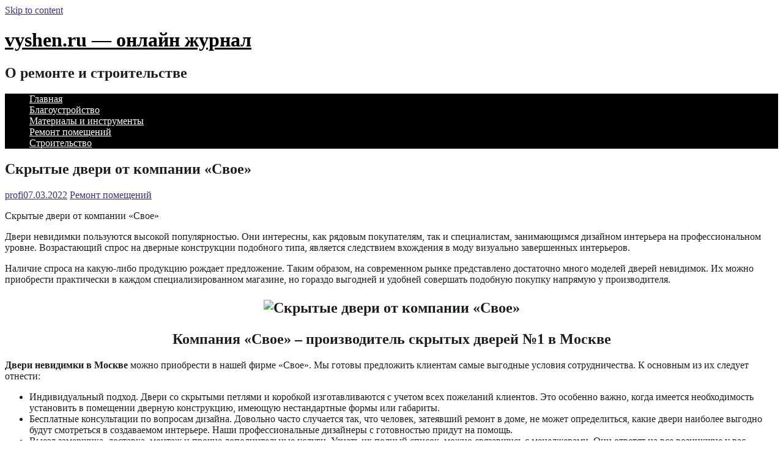

--- FILE ---
content_type: text/html; charset=UTF-8
request_url: https://vyshen.ru/skrytye-dveri-ot-kompanii-svoe/
body_size: 11416
content:

<!DOCTYPE html>
<html dir="ltr" lang="ru-RU" prefix="og: https://ogp.me/ns#">
<head>
  <!-- Google tag (gtag.js) -->
<script async src="https://www.googletagmanager.com/gtag/js?id=G-HGMELJ4NJ1"></script>
<script>
  window.dataLayer = window.dataLayer || [];
  function gtag(){dataLayer.push(arguments);}
  gtag('js', new Date());

  gtag('config', 'G-HGMELJ4NJ1');
</script>
  <!-- Google tag (gtag.js) -->
<script async src="https://www.googletagmanager.com/gtag/js?id=G-2L4PRZP7ZS"></script>
<script>
  window.dataLayer = window.dataLayer || [];
  function gtag(){dataLayer.push(arguments);}
  gtag('js', new Date());

  gtag('config', 'G-2L4PRZP7ZS');
</script>
<!-- Google tag (gtag.js) -->
<script async src="https://www.googletagmanager.com/gtag/js?id=G-0SZYX2WNCG"></script>
<script>
  window.dataLayer = window.dataLayer || [];
  function gtag(){dataLayer.push(arguments);}
  gtag('js', new Date());

  gtag('config', 'G-0SZYX2WNCG');
</script>
<!-- Google tag (gtag.js) -->
<script async src="https://www.googletagmanager.com/gtag/js?id=G-4EV5FJ7S5P"></script>
<script>
  window.dataLayer = window.dataLayer || [];
  function gtag(){dataLayer.push(arguments);}
  gtag('js', new Date());

  gtag('config', 'G-4EV5FJ7S5P');
</script>
<!-- Google tag (gtag.js) -->
<script async src="https://www.googletagmanager.com/gtag/js?id=G-56VQMDG9RV"></script>
<script>
  window.dataLayer = window.dataLayer || [];
  function gtag(){dataLayer.push(arguments);}
  gtag('js', new Date());

  gtag('config', 'G-56VQMDG9RV');
</script>
<!-- Google tag (gtag.js) -->
<script async src="https://www.googletagmanager.com/gtag/js?id=G-2C5DELX13Z"></script>
<script>
  window.dataLayer = window.dataLayer || [];
  function gtag(){dataLayer.push(arguments);}
  gtag('js', new Date());

  gtag('config', 'G-2C5DELX13Z');
</script>
<!-- Google tag (gtag.js) -->
<script async src="https://www.googletagmanager.com/gtag/js?id=G-DVT89EZ7LZ"></script>
<script>
  window.dataLayer = window.dataLayer || [];
  function gtag(){dataLayer.push(arguments);}
  gtag('js', new Date());

  gtag('config', 'G-DVT89EZ7LZ');
</script>
<!-- Google tag (gtag.js) -->
<script async src="https://www.googletagmanager.com/gtag/js?id=G-CFLZP9E3T7"></script>
<script>
  window.dataLayer = window.dataLayer || [];
  function gtag(){dataLayer.push(arguments);}
  gtag('js', new Date());

  gtag('config', 'G-CFLZP9E3T7');
</script>
<!-- Google tag (gtag.js) -->
<script async src="https://www.googletagmanager.com/gtag/js?id=G-8PK76697KF"></script>
<script>
  window.dataLayer = window.dataLayer || [];
  function gtag(){dataLayer.push(arguments);}
  gtag('js', new Date());

  gtag('config', 'G-8PK76697KF');
</script>
<!-- Google tag (gtag.js) -->
<script async src="https://www.googletagmanager.com/gtag/js?id=G-WC0LTQ1C6P"></script>
<script>
  window.dataLayer = window.dataLayer || [];
  function gtag(){dataLayer.push(arguments);}
  gtag('js', new Date());

  gtag('config', 'G-WC0LTQ1C6P');
</script>
<!-- Google tag (gtag.js) -->
<script async src="https://www.googletagmanager.com/gtag/js?id=G-YW58G8Q0JP"></script>
<script>
  window.dataLayer = window.dataLayer || [];
  function gtag(){dataLayer.push(arguments);}
  gtag('js', new Date());

  gtag('config', 'G-YW58G8Q0JP');
</script>
<!-- Google tag (gtag.js) -->
<script async src="https://www.googletagmanager.com/gtag/js?id=G-CPYR22PYHT"></script>
<script>
  window.dataLayer = window.dataLayer || [];
  function gtag(){dataLayer.push(arguments);}
  gtag('js', new Date());

  gtag('config', 'G-CPYR22PYHT');
</script>
<!-- Google tag (gtag.js) -->
<script async src="https://www.googletagmanager.com/gtag/js?id=G-M8XPP3DDXN"></script>
<script>
  window.dataLayer = window.dataLayer || [];
  function gtag(){dataLayer.push(arguments);}
  gtag('js', new Date());

  gtag('config', 'G-M8XPP3DDXN');
</script>
<!-- Google tag (gtag.js) -->
<script async src="https://www.googletagmanager.com/gtag/js?id=G-JWXQBEX8VY"></script>
<script>
  window.dataLayer = window.dataLayer || [];
  function gtag(){dataLayer.push(arguments);}
  gtag('js', new Date());

  gtag('config', 'G-JWXQBEX8VY');
</script>
<!-- Google tag (gtag.js) -->
<script async src="https://www.googletagmanager.com/gtag/js?id=G-9YSR5ETDN8"></script>
<script>
  window.dataLayer = window.dataLayer || [];
  function gtag(){dataLayer.push(arguments);}
  gtag('js', new Date());

  gtag('config', 'G-9YSR5ETDN8');
</script>
<!-- Google tag (gtag.js) -->
<script async src="https://www.googletagmanager.com/gtag/js?id=G-FWR3KS5SVD"></script>
<script>
  window.dataLayer = window.dataLayer || [];
  function gtag(){dataLayer.push(arguments);}
  gtag('js', new Date());

  gtag('config', 'G-FWR3KS5SVD');
</script>
<!-- Google tag (gtag.js) -->
<script async src="https://www.googletagmanager.com/gtag/js?id=G-4EZHMJMVRK"></script>
<script>
  window.dataLayer = window.dataLayer || [];
  function gtag(){dataLayer.push(arguments);}
  gtag('js', new Date());

  gtag('config', 'G-4EZHMJMVRK');
</script>
<!-- Google tag (gtag.js) -->
<script async src="https://www.googletagmanager.com/gtag/js?id=G-93Z54DVFRY"></script>
<script>
  window.dataLayer = window.dataLayer || [];
  function gtag(){dataLayer.push(arguments);}
  gtag('js', new Date());

  gtag('config', 'G-93Z54DVFRY');
</script>
<!-- Google tag (gtag.js) -->
<script async src="https://www.googletagmanager.com/gtag/js?id=G-XKW9SR612M"></script>
<script>
  window.dataLayer = window.dataLayer || [];
  function gtag(){dataLayer.push(arguments);}
  gtag('js', new Date());

  gtag('config', 'G-XKW9SR612M');
</script>
<!-- Google tag (gtag.js) -->
<script async src="https://www.googletagmanager.com/gtag/js?id=G-P7JDDBCF0C"></script>
<script>
  window.dataLayer = window.dataLayer || [];
  function gtag(){dataLayer.push(arguments);}
  gtag('js', new Date());

  gtag('config', 'G-P7JDDBCF0C');
</script>
<!-- Google tag (gtag.js) -->
<script async src="https://www.googletagmanager.com/gtag/js?id=G-W53VWR4M5D"></script>
<script>
  window.dataLayer = window.dataLayer || [];
  function gtag(){dataLayer.push(arguments);}
  gtag('js', new Date());

  gtag('config', 'G-W53VWR4M5D');
</script>
<!-- Google tag (gtag.js) -->
<script async src="https://www.googletagmanager.com/gtag/js?id=G-2DZMS87F0T"></script>
<script>
  window.dataLayer = window.dataLayer || [];
  function gtag(){dataLayer.push(arguments);}
  gtag('js', new Date());

  gtag('config', 'G-2DZMS87F0T');
</script>
<!-- Google tag (gtag.js) -->
<script async src="https://www.googletagmanager.com/gtag/js?id=G-5E03ST4HG4"></script>
<script>
  window.dataLayer = window.dataLayer || [];
  function gtag(){dataLayer.push(arguments);}
  gtag('js', new Date());

  gtag('config', 'G-5E03ST4HG4');
</script>
<!-- Google tag (gtag.js) -->
<script async src="https://www.googletagmanager.com/gtag/js?id=G-KCQ03CPS3G"></script>
<script>
  window.dataLayer = window.dataLayer || [];
  function gtag(){dataLayer.push(arguments);}
  gtag('js', new Date());

  gtag('config', 'G-KCQ03CPS3G');
</script>
<!-- Google tag (gtag.js) -->
<script async src="https://www.googletagmanager.com/gtag/js?id=G-SMTJFR5P71"></script>
<script>
  window.dataLayer = window.dataLayer || [];
  function gtag(){dataLayer.push(arguments);}
  gtag('js', new Date());

  gtag('config', 'G-SMTJFR5P71');
</script>
<!-- Google tag (gtag.js) -->
<script async src="https://www.googletagmanager.com/gtag/js?id=G-E8BSRMXMKS"></script>
<script>
  window.dataLayer = window.dataLayer || [];
  function gtag(){dataLayer.push(arguments);}
  gtag('js', new Date());

  gtag('config', 'G-E8BSRMXMKS');
</script>
<!-- Google tag (gtag.js) -->
<script async src="https://www.googletagmanager.com/gtag/js?id=G-ZS0W7NW8W2"></script>
<script>
  window.dataLayer = window.dataLayer || [];
  function gtag(){dataLayer.push(arguments);}
  gtag('js', new Date());

  gtag('config', 'G-ZS0W7NW8W2');
</script>
<!-- Google tag (gtag.js) -->
<script async src="https://www.googletagmanager.com/gtag/js?id=G-8P4SPRKE0G"></script>
<script>
  window.dataLayer = window.dataLayer || [];
  function gtag(){dataLayer.push(arguments);}
  gtag('js', new Date());

  gtag('config', 'G-8P4SPRKE0G');
</script>
<!-- Google tag (gtag.js) -->
<script async src="https://www.googletagmanager.com/gtag/js?id=G-7LWNJSNMKR"></script>
<script>
  window.dataLayer = window.dataLayer || [];
  function gtag(){dataLayer.push(arguments);}
  gtag('js', new Date());

  gtag('config', 'G-7LWNJSNMKR');
</script>
<!-- Google tag (gtag.js) -->
<script async src="https://www.googletagmanager.com/gtag/js?id=G-F8T2TY68FC"></script>
<script>
  window.dataLayer = window.dataLayer || [];
  function gtag(){dataLayer.push(arguments);}
  gtag('js', new Date());

  gtag('config', 'G-F8T2TY68FC');
</script>
<!-- Google tag (gtag.js) -->
<script async src="https://www.googletagmanager.com/gtag/js?id=G-XV71WKQRV8"></script>
<script>
  window.dataLayer = window.dataLayer || [];
  function gtag(){dataLayer.push(arguments);}
  gtag('js', new Date());

  gtag('config', 'G-XV71WKQRV8');
</script>
<!-- Google tag (gtag.js) -->
<script async src="https://www.googletagmanager.com/gtag/js?id=G-16BDH2Q08X"></script>
<script>
  window.dataLayer = window.dataLayer || [];
  function gtag(){dataLayer.push(arguments);}
  gtag('js', new Date());

  gtag('config', 'G-16BDH2Q08X');
</script>
<!-- Google tag (gtag.js) -->
<script async src="https://www.googletagmanager.com/gtag/js?id=G-6V60NHJ55W"></script>
<script>
  window.dataLayer = window.dataLayer || [];
  function gtag(){dataLayer.push(arguments);}
  gtag('js', new Date());

  gtag('config', 'G-6V60NHJ55W');
</script>
<!-- Google tag (gtag.js) -->
<script async src="https://www.googletagmanager.com/gtag/js?id=G-BCS3ZMSQ9Z"></script>
<script>
  window.dataLayer = window.dataLayer || [];
  function gtag(){dataLayer.push(arguments);}
  gtag('js', new Date());

  gtag('config', 'G-BCS3ZMSQ9Z');
</script>
<!-- Google tag (gtag.js) -->
<script async src="https://www.googletagmanager.com/gtag/js?id=G-TYPCB24XSK"></script>
<script>
  window.dataLayer = window.dataLayer || [];
  function gtag(){dataLayer.push(arguments);}
  gtag('js', new Date());

  gtag('config', 'G-TYPCB24XSK');
</script>
<!-- Google tag (gtag.js) -->
<script async src="https://www.googletagmanager.com/gtag/js?id=G-XBXVYFZBYL"></script>
<script>
  window.dataLayer = window.dataLayer || [];
  function gtag(){dataLayer.push(arguments);}
  gtag('js', new Date());

  gtag('config', 'G-XBXVYFZBYL');
</script>
<!-- Google tag (gtag.js) -->
<script async src="https://www.googletagmanager.com/gtag/js?id=G-RGPJM054M8"></script>
<script>
  window.dataLayer = window.dataLayer || [];
  function gtag(){dataLayer.push(arguments);}
  gtag('js', new Date());

  gtag('config', 'G-RGPJM054M8');
</script>
<!-- Google tag (gtag.js) -->
<script async src="https://www.googletagmanager.com/gtag/js?id=G-CYGLBNNTJJ"></script>
<script>
  window.dataLayer = window.dataLayer || [];
  function gtag(){dataLayer.push(arguments);}
  gtag('js', new Date());

  gtag('config', 'G-CYGLBNNTJJ');
</script>
<!-- Google tag (gtag.js) -->
<script async src="https://www.googletagmanager.com/gtag/js?id=G-5TZSLYZWWB"></script>
<script>
  window.dataLayer = window.dataLayer || [];
  function gtag(){dataLayer.push(arguments);}
  gtag('js', new Date());

  gtag('config', 'G-5TZSLYZWWB');
</script>
<!-- Google tag (gtag.js) -->
<script async src="https://www.googletagmanager.com/gtag/js?id=G-23TCD2TPXF"></script>
<script>
  window.dataLayer = window.dataLayer || [];
  function gtag(){dataLayer.push(arguments);}
  gtag('js', new Date());

  gtag('config', 'G-23TCD2TPXF');
</script>
<!-- Google tag (gtag.js) -->
<script async src="https://www.googletagmanager.com/gtag/js?id=G-2Q11VDPR9F"></script>
<script>
  window.dataLayer = window.dataLayer || [];
  function gtag(){dataLayer.push(arguments);}
  gtag('js', new Date());

  gtag('config', 'G-2Q11VDPR9F');
</script>
<!-- Google tag (gtag.js) -->
<script async src="https://www.googletagmanager.com/gtag/js?id=G-4JTZG8YYHG"></script>
<script>
  window.dataLayer = window.dataLayer || [];
  function gtag(){dataLayer.push(arguments);}
  gtag('js', new Date());

  gtag('config', 'G-4JTZG8YYHG');
</script>
<!-- Google tag (gtag.js) -->
<script async src="https://www.googletagmanager.com/gtag/js?id=G-TRGT4NNBKV"></script>
<script>
  window.dataLayer = window.dataLayer || [];
  function gtag(){dataLayer.push(arguments);}
  gtag('js', new Date());

  gtag('config', 'G-TRGT4NNBKV');
</script>
<!-- Google tag (gtag.js) -->
<script async src="https://www.googletagmanager.com/gtag/js?id=G-F3N3CLG2P9"></script>
<script>
  window.dataLayer = window.dataLayer || [];
  function gtag(){dataLayer.push(arguments);}
  gtag('js', new Date());

  gtag('config', 'G-F3N3CLG2P9');
</script>
<!-- Google tag (gtag.js) -->
<script async src="https://www.googletagmanager.com/gtag/js?id=G-0TEDQ3NW98"></script>
<script>
  window.dataLayer = window.dataLayer || [];
  function gtag(){dataLayer.push(arguments);}
  gtag('js', new Date());

  gtag('config', 'G-0TEDQ3NW98');
</script>
<!-- Google tag (gtag.js) -->
<script async src="https://www.googletagmanager.com/gtag/js?id=G-7GVHFELS0S"></script>
<script>
  window.dataLayer = window.dataLayer || [];
  function gtag(){dataLayer.push(arguments);}
  gtag('js', new Date());

  gtag('config', 'G-7GVHFELS0S');
</script>
<!-- Google tag (gtag.js) -->
<script async src="https://www.googletagmanager.com/gtag/js?id=G-N4QPK2P5G9"></script>
<script>
  window.dataLayer = window.dataLayer || [];
  function gtag(){dataLayer.push(arguments);}
  gtag('js', new Date());

  gtag('config', 'G-N4QPK2P5G9');
</script>
<!-- Google tag (gtag.js) -->
<script async src="https://www.googletagmanager.com/gtag/js?id=G-SG5L10YM1Z"></script>
<script>
  window.dataLayer = window.dataLayer || [];
  function gtag(){dataLayer.push(arguments);}
  gtag('js', new Date());

  gtag('config', 'G-SG5L10YM1Z');
</script>
<!-- Google tag (gtag.js) -->
<script async src="https://www.googletagmanager.com/gtag/js?id=G-HGMELJ4NJ1"></script>
<script>
  window.dataLayer = window.dataLayer || [];
  function gtag(){dataLayer.push(arguments);}
  gtag('js', new Date());

  gtag('config', 'G-HGMELJ4NJ1');
</script>
<!-- Google tag (gtag.js) -->
<script async src="https://www.googletagmanager.com/gtag/js?id=G-LR8VZ5671W"></script>
<script>
  window.dataLayer = window.dataLayer || [];
  function gtag(){dataLayer.push(arguments);}
  gtag('js', new Date());

  gtag('config', 'G-LR8VZ5671W');
</script>
<!-- Google tag (gtag.js) -->
<script async src="https://www.googletagmanager.com/gtag/js?id=G-E3NDWJ9V04"></script>
<script>
  window.dataLayer = window.dataLayer || [];
  function gtag(){dataLayer.push(arguments);}
  gtag('js', new Date());

  gtag('config', 'G-E3NDWJ9V04');
</script>
<meta name="yandex-verification" content="e0d1803140d92602" />
<!-- Yandex.Metrika counter -->
<script type="text/javascript" >
   (function(m,e,t,r,i,k,a){m[i]=m[i]||function(){(m[i].a=m[i].a||[]).push(arguments)};
   m[i].l=1*new Date();k=e.createElement(t),a=e.getElementsByTagName(t)[0],k.async=1,k.src=r,a.parentNode.insertBefore(k,a)})
   (window, document, "script", "https://mc.yandex.ru/metrika/tag.js", "ym");

   ym(72825748, "init", {
        clickmap:true,
        trackLinks:true,
        accurateTrackBounce:true
   });
</script>
<noscript><div><img src="https://mc.yandex.ru/watch/72825748" style="position:absolute; left:-9999px;" alt="" /></div></noscript>
<!-- /Yandex.Metrika counter -->
		<link rel="profile" href="http://gmpg.org/xfn/11" />
	<link rel="pingback" href="https://vyshen.ru/xmlrpc.php" />
<title>Скрытые двери от компании «Свое» - vyshen.ru - онлайн журнал</title>
	<style>img:is([sizes="auto" i], [sizes^="auto," i]) { contain-intrinsic-size: 3000px 1500px }</style>
	
		<!-- All in One SEO 4.7.7 - aioseo.com -->
	<meta name="description" content="Скрытые двери от компании «Свое» Двери невидимки пользуются высокой популярностью. Они интересны, как рядовым покупателям, так и специалистам, занимающимся дизайном интерьера на профессиональном уровне. Возрастающий спрос на дверные конструкции подобного типа, является следствием вхождения в моду визуально завершенных интерьеров. Наличие спроса на какую-либо продукцию рождает предложение. Таким образом, на современном рынке представлено достаточно много моделей" />
	<meta name="robots" content="max-image-preview:large" />
	<meta name="author" content="profi"/>
	<link rel="canonical" href="https://vyshen.ru/skrytye-dveri-ot-kompanii-svoe/" />
	<meta name="generator" content="All in One SEO (AIOSEO) 4.7.7" />
		<meta property="og:locale" content="ru_RU" />
		<meta property="og:site_name" content="vyshen.ru - онлайн журнал - О ремонте и строительстве" />
		<meta property="og:type" content="article" />
		<meta property="og:title" content="Скрытые двери от компании «Свое» - vyshen.ru - онлайн журнал" />
		<meta property="og:description" content="Скрытые двери от компании «Свое» Двери невидимки пользуются высокой популярностью. Они интересны, как рядовым покупателям, так и специалистам, занимающимся дизайном интерьера на профессиональном уровне. Возрастающий спрос на дверные конструкции подобного типа, является следствием вхождения в моду визуально завершенных интерьеров. Наличие спроса на какую-либо продукцию рождает предложение. Таким образом, на современном рынке представлено достаточно много моделей" />
		<meta property="og:url" content="https://vyshen.ru/skrytye-dveri-ot-kompanii-svoe/" />
		<meta property="article:published_time" content="2022-03-07T19:21:17+00:00" />
		<meta property="article:modified_time" content="2022-03-07T19:21:17+00:00" />
		<meta name="twitter:card" content="summary" />
		<meta name="twitter:title" content="Скрытые двери от компании «Свое» - vyshen.ru - онлайн журнал" />
		<meta name="twitter:description" content="Скрытые двери от компании «Свое» Двери невидимки пользуются высокой популярностью. Они интересны, как рядовым покупателям, так и специалистам, занимающимся дизайном интерьера на профессиональном уровне. Возрастающий спрос на дверные конструкции подобного типа, является следствием вхождения в моду визуально завершенных интерьеров. Наличие спроса на какую-либо продукцию рождает предложение. Таким образом, на современном рынке представлено достаточно много моделей" />
		<script type="application/ld+json" class="aioseo-schema">
			{"@context":"https:\/\/schema.org","@graph":[{"@type":"BlogPosting","@id":"https:\/\/vyshen.ru\/skrytye-dveri-ot-kompanii-svoe\/#blogposting","name":"\u0421\u043a\u0440\u044b\u0442\u044b\u0435 \u0434\u0432\u0435\u0440\u0438 \u043e\u0442 \u043a\u043e\u043c\u043f\u0430\u043d\u0438\u0438 \u00ab\u0421\u0432\u043e\u0435\u00bb - vyshen.ru - \u043e\u043d\u043b\u0430\u0439\u043d \u0436\u0443\u0440\u043d\u0430\u043b","headline":"\u0421\u043a\u0440\u044b\u0442\u044b\u0435 \u0434\u0432\u0435\u0440\u0438 \u043e\u0442 \u043a\u043e\u043c\u043f\u0430\u043d\u0438\u0438 \u00ab\u0421\u0432\u043e\u0435\u00bb","author":{"@id":"https:\/\/vyshen.ru\/author\/profi\/#author"},"publisher":{"@id":"https:\/\/vyshen.ru\/#organization"},"image":{"@type":"ImageObject","url":"https:\/\/vyshen.ru\/wp-content\/uploads\/2022\/03\/skrytye-dveri-ot-kompanii-svoe-10246e2.jpg"},"datePublished":"2022-03-07T22:21:15+03:00","dateModified":"2022-03-07T22:21:15+03:00","inLanguage":"ru-RU","mainEntityOfPage":{"@id":"https:\/\/vyshen.ru\/skrytye-dveri-ot-kompanii-svoe\/#webpage"},"isPartOf":{"@id":"https:\/\/vyshen.ru\/skrytye-dveri-ot-kompanii-svoe\/#webpage"},"articleSection":"\u0420\u0435\u043c\u043e\u043d\u0442 \u043f\u043e\u043c\u0435\u0449\u0435\u043d\u0438\u0439"},{"@type":"BreadcrumbList","@id":"https:\/\/vyshen.ru\/skrytye-dveri-ot-kompanii-svoe\/#breadcrumblist","itemListElement":[{"@type":"ListItem","@id":"https:\/\/vyshen.ru\/#listItem","position":1,"name":"\u0413\u043b\u0430\u0432\u043d\u0430\u044f \u0441\u0442\u0440\u0430\u043d\u0438\u0446\u0430","item":"https:\/\/vyshen.ru\/","nextItem":{"@type":"ListItem","@id":"https:\/\/vyshen.ru\/skrytye-dveri-ot-kompanii-svoe\/#listItem","name":"\u0421\u043a\u0440\u044b\u0442\u044b\u0435 \u0434\u0432\u0435\u0440\u0438 \u043e\u0442 \u043a\u043e\u043c\u043f\u0430\u043d\u0438\u0438 \u00ab\u0421\u0432\u043e\u0435\u00bb"}},{"@type":"ListItem","@id":"https:\/\/vyshen.ru\/skrytye-dveri-ot-kompanii-svoe\/#listItem","position":2,"name":"\u0421\u043a\u0440\u044b\u0442\u044b\u0435 \u0434\u0432\u0435\u0440\u0438 \u043e\u0442 \u043a\u043e\u043c\u043f\u0430\u043d\u0438\u0438 \u00ab\u0421\u0432\u043e\u0435\u00bb","previousItem":{"@type":"ListItem","@id":"https:\/\/vyshen.ru\/#listItem","name":"\u0413\u043b\u0430\u0432\u043d\u0430\u044f \u0441\u0442\u0440\u0430\u043d\u0438\u0446\u0430"}}]},{"@type":"Organization","@id":"https:\/\/vyshen.ru\/#organization","name":"vyshen.ru - \u043e\u043d\u043b\u0430\u0439\u043d \u0436\u0443\u0440\u043d\u0430\u043b","description":"\u041e \u0440\u0435\u043c\u043e\u043d\u0442\u0435 \u0438 \u0441\u0442\u0440\u043e\u0438\u0442\u0435\u043b\u044c\u0441\u0442\u0432\u0435","url":"https:\/\/vyshen.ru\/"},{"@type":"Person","@id":"https:\/\/vyshen.ru\/author\/profi\/#author","url":"https:\/\/vyshen.ru\/author\/profi\/","name":"profi","image":{"@type":"ImageObject","@id":"https:\/\/vyshen.ru\/skrytye-dveri-ot-kompanii-svoe\/#authorImage","url":"https:\/\/secure.gravatar.com\/avatar\/67ada9f75b6566d9333552f302ce4eca?s=96&d=mm&r=g","width":96,"height":96,"caption":"profi"}},{"@type":"WebPage","@id":"https:\/\/vyshen.ru\/skrytye-dveri-ot-kompanii-svoe\/#webpage","url":"https:\/\/vyshen.ru\/skrytye-dveri-ot-kompanii-svoe\/","name":"\u0421\u043a\u0440\u044b\u0442\u044b\u0435 \u0434\u0432\u0435\u0440\u0438 \u043e\u0442 \u043a\u043e\u043c\u043f\u0430\u043d\u0438\u0438 \u00ab\u0421\u0432\u043e\u0435\u00bb - vyshen.ru - \u043e\u043d\u043b\u0430\u0439\u043d \u0436\u0443\u0440\u043d\u0430\u043b","description":"\u0421\u043a\u0440\u044b\u0442\u044b\u0435 \u0434\u0432\u0435\u0440\u0438 \u043e\u0442 \u043a\u043e\u043c\u043f\u0430\u043d\u0438\u0438 \u00ab\u0421\u0432\u043e\u0435\u00bb \u0414\u0432\u0435\u0440\u0438 \u043d\u0435\u0432\u0438\u0434\u0438\u043c\u043a\u0438 \u043f\u043e\u043b\u044c\u0437\u0443\u044e\u0442\u0441\u044f \u0432\u044b\u0441\u043e\u043a\u043e\u0439 \u043f\u043e\u043f\u0443\u043b\u044f\u0440\u043d\u043e\u0441\u0442\u044c\u044e. \u041e\u043d\u0438 \u0438\u043d\u0442\u0435\u0440\u0435\u0441\u043d\u044b, \u043a\u0430\u043a \u0440\u044f\u0434\u043e\u0432\u044b\u043c \u043f\u043e\u043a\u0443\u043f\u0430\u0442\u0435\u043b\u044f\u043c, \u0442\u0430\u043a \u0438 \u0441\u043f\u0435\u0446\u0438\u0430\u043b\u0438\u0441\u0442\u0430\u043c, \u0437\u0430\u043d\u0438\u043c\u0430\u044e\u0449\u0438\u043c\u0441\u044f \u0434\u0438\u0437\u0430\u0439\u043d\u043e\u043c \u0438\u043d\u0442\u0435\u0440\u044c\u0435\u0440\u0430 \u043d\u0430 \u043f\u0440\u043e\u0444\u0435\u0441\u0441\u0438\u043e\u043d\u0430\u043b\u044c\u043d\u043e\u043c \u0443\u0440\u043e\u0432\u043d\u0435. \u0412\u043e\u0437\u0440\u0430\u0441\u0442\u0430\u044e\u0449\u0438\u0439 \u0441\u043f\u0440\u043e\u0441 \u043d\u0430 \u0434\u0432\u0435\u0440\u043d\u044b\u0435 \u043a\u043e\u043d\u0441\u0442\u0440\u0443\u043a\u0446\u0438\u0438 \u043f\u043e\u0434\u043e\u0431\u043d\u043e\u0433\u043e \u0442\u0438\u043f\u0430, \u044f\u0432\u043b\u044f\u0435\u0442\u0441\u044f \u0441\u043b\u0435\u0434\u0441\u0442\u0432\u0438\u0435\u043c \u0432\u0445\u043e\u0436\u0434\u0435\u043d\u0438\u044f \u0432 \u043c\u043e\u0434\u0443 \u0432\u0438\u0437\u0443\u0430\u043b\u044c\u043d\u043e \u0437\u0430\u0432\u0435\u0440\u0448\u0435\u043d\u043d\u044b\u0445 \u0438\u043d\u0442\u0435\u0440\u044c\u0435\u0440\u043e\u0432. \u041d\u0430\u043b\u0438\u0447\u0438\u0435 \u0441\u043f\u0440\u043e\u0441\u0430 \u043d\u0430 \u043a\u0430\u043a\u0443\u044e-\u043b\u0438\u0431\u043e \u043f\u0440\u043e\u0434\u0443\u043a\u0446\u0438\u044e \u0440\u043e\u0436\u0434\u0430\u0435\u0442 \u043f\u0440\u0435\u0434\u043b\u043e\u0436\u0435\u043d\u0438\u0435. \u0422\u0430\u043a\u0438\u043c \u043e\u0431\u0440\u0430\u0437\u043e\u043c, \u043d\u0430 \u0441\u043e\u0432\u0440\u0435\u043c\u0435\u043d\u043d\u043e\u043c \u0440\u044b\u043d\u043a\u0435 \u043f\u0440\u0435\u0434\u0441\u0442\u0430\u0432\u043b\u0435\u043d\u043e \u0434\u043e\u0441\u0442\u0430\u0442\u043e\u0447\u043d\u043e \u043c\u043d\u043e\u0433\u043e \u043c\u043e\u0434\u0435\u043b\u0435\u0439","inLanguage":"ru-RU","isPartOf":{"@id":"https:\/\/vyshen.ru\/#website"},"breadcrumb":{"@id":"https:\/\/vyshen.ru\/skrytye-dveri-ot-kompanii-svoe\/#breadcrumblist"},"author":{"@id":"https:\/\/vyshen.ru\/author\/profi\/#author"},"creator":{"@id":"https:\/\/vyshen.ru\/author\/profi\/#author"},"image":{"@type":"ImageObject","url":"https:\/\/vyshen.ru\/wp-content\/uploads\/2022\/03\/skrytye-dveri-ot-kompanii-svoe-10246e2.jpg","@id":"https:\/\/vyshen.ru\/skrytye-dveri-ot-kompanii-svoe\/#mainImage"},"primaryImageOfPage":{"@id":"https:\/\/vyshen.ru\/skrytye-dveri-ot-kompanii-svoe\/#mainImage"},"datePublished":"2022-03-07T22:21:15+03:00","dateModified":"2022-03-07T22:21:15+03:00"},{"@type":"WebSite","@id":"https:\/\/vyshen.ru\/#website","url":"https:\/\/vyshen.ru\/","name":"vyshen.ru - \u043e\u043d\u043b\u0430\u0439\u043d \u0436\u0443\u0440\u043d\u0430\u043b","description":"\u041e \u0440\u0435\u043c\u043e\u043d\u0442\u0435 \u0438 \u0441\u0442\u0440\u043e\u0438\u0442\u0435\u043b\u044c\u0441\u0442\u0432\u0435","inLanguage":"ru-RU","publisher":{"@id":"https:\/\/vyshen.ru\/#organization"}}]}
		</script>
		<!-- All in One SEO -->

<link rel='dns-prefetch' href='//fonts.googleapis.com' />
<link rel="alternate" type="application/rss+xml" title="vyshen.ru - онлайн журнал &raquo; Лента" href="https://vyshen.ru/feed/" />
<meta charset="UTF-8" />
<meta name="viewport" content="width=device-width, initial-scale=1, maximum-scale=1">
<script type="text/javascript">
/* <![CDATA[ */
window._wpemojiSettings = {"baseUrl":"https:\/\/s.w.org\/images\/core\/emoji\/15.0.3\/72x72\/","ext":".png","svgUrl":"https:\/\/s.w.org\/images\/core\/emoji\/15.0.3\/svg\/","svgExt":".svg","source":{"concatemoji":"https:\/\/vyshen.ru\/wp-includes\/js\/wp-emoji-release.min.js?ver=6.7.4"}};
/*! This file is auto-generated */
!function(i,n){var o,s,e;function c(e){try{var t={supportTests:e,timestamp:(new Date).valueOf()};sessionStorage.setItem(o,JSON.stringify(t))}catch(e){}}function p(e,t,n){e.clearRect(0,0,e.canvas.width,e.canvas.height),e.fillText(t,0,0);var t=new Uint32Array(e.getImageData(0,0,e.canvas.width,e.canvas.height).data),r=(e.clearRect(0,0,e.canvas.width,e.canvas.height),e.fillText(n,0,0),new Uint32Array(e.getImageData(0,0,e.canvas.width,e.canvas.height).data));return t.every(function(e,t){return e===r[t]})}function u(e,t,n){switch(t){case"flag":return n(e,"\ud83c\udff3\ufe0f\u200d\u26a7\ufe0f","\ud83c\udff3\ufe0f\u200b\u26a7\ufe0f")?!1:!n(e,"\ud83c\uddfa\ud83c\uddf3","\ud83c\uddfa\u200b\ud83c\uddf3")&&!n(e,"\ud83c\udff4\udb40\udc67\udb40\udc62\udb40\udc65\udb40\udc6e\udb40\udc67\udb40\udc7f","\ud83c\udff4\u200b\udb40\udc67\u200b\udb40\udc62\u200b\udb40\udc65\u200b\udb40\udc6e\u200b\udb40\udc67\u200b\udb40\udc7f");case"emoji":return!n(e,"\ud83d\udc26\u200d\u2b1b","\ud83d\udc26\u200b\u2b1b")}return!1}function f(e,t,n){var r="undefined"!=typeof WorkerGlobalScope&&self instanceof WorkerGlobalScope?new OffscreenCanvas(300,150):i.createElement("canvas"),a=r.getContext("2d",{willReadFrequently:!0}),o=(a.textBaseline="top",a.font="600 32px Arial",{});return e.forEach(function(e){o[e]=t(a,e,n)}),o}function t(e){var t=i.createElement("script");t.src=e,t.defer=!0,i.head.appendChild(t)}"undefined"!=typeof Promise&&(o="wpEmojiSettingsSupports",s=["flag","emoji"],n.supports={everything:!0,everythingExceptFlag:!0},e=new Promise(function(e){i.addEventListener("DOMContentLoaded",e,{once:!0})}),new Promise(function(t){var n=function(){try{var e=JSON.parse(sessionStorage.getItem(o));if("object"==typeof e&&"number"==typeof e.timestamp&&(new Date).valueOf()<e.timestamp+604800&&"object"==typeof e.supportTests)return e.supportTests}catch(e){}return null}();if(!n){if("undefined"!=typeof Worker&&"undefined"!=typeof OffscreenCanvas&&"undefined"!=typeof URL&&URL.createObjectURL&&"undefined"!=typeof Blob)try{var e="postMessage("+f.toString()+"("+[JSON.stringify(s),u.toString(),p.toString()].join(",")+"));",r=new Blob([e],{type:"text/javascript"}),a=new Worker(URL.createObjectURL(r),{name:"wpTestEmojiSupports"});return void(a.onmessage=function(e){c(n=e.data),a.terminate(),t(n)})}catch(e){}c(n=f(s,u,p))}t(n)}).then(function(e){for(var t in e)n.supports[t]=e[t],n.supports.everything=n.supports.everything&&n.supports[t],"flag"!==t&&(n.supports.everythingExceptFlag=n.supports.everythingExceptFlag&&n.supports[t]);n.supports.everythingExceptFlag=n.supports.everythingExceptFlag&&!n.supports.flag,n.DOMReady=!1,n.readyCallback=function(){n.DOMReady=!0}}).then(function(){return e}).then(function(){var e;n.supports.everything||(n.readyCallback(),(e=n.source||{}).concatemoji?t(e.concatemoji):e.wpemoji&&e.twemoji&&(t(e.twemoji),t(e.wpemoji)))}))}((window,document),window._wpemojiSettings);
/* ]]> */
</script>
<style id='wp-emoji-styles-inline-css' type='text/css'>

	img.wp-smiley, img.emoji {
		display: inline !important;
		border: none !important;
		box-shadow: none !important;
		height: 1em !important;
		width: 1em !important;
		margin: 0 0.07em !important;
		vertical-align: -0.1em !important;
		background: none !important;
		padding: 0 !important;
	}
</style>
<link rel='stylesheet' id='wp-block-library-css' href='https://vyshen.ru/wp-includes/css/dist/block-library/style.min.css?ver=6.7.4' type='text/css' media='all' />
<style id='classic-theme-styles-inline-css' type='text/css'>
/*! This file is auto-generated */
.wp-block-button__link{color:#fff;background-color:#32373c;border-radius:9999px;box-shadow:none;text-decoration:none;padding:calc(.667em + 2px) calc(1.333em + 2px);font-size:1.125em}.wp-block-file__button{background:#32373c;color:#fff;text-decoration:none}
</style>
<style id='global-styles-inline-css' type='text/css'>
:root{--wp--preset--aspect-ratio--square: 1;--wp--preset--aspect-ratio--4-3: 4/3;--wp--preset--aspect-ratio--3-4: 3/4;--wp--preset--aspect-ratio--3-2: 3/2;--wp--preset--aspect-ratio--2-3: 2/3;--wp--preset--aspect-ratio--16-9: 16/9;--wp--preset--aspect-ratio--9-16: 9/16;--wp--preset--color--black: #000000;--wp--preset--color--cyan-bluish-gray: #abb8c3;--wp--preset--color--white: #ffffff;--wp--preset--color--pale-pink: #f78da7;--wp--preset--color--vivid-red: #cf2e2e;--wp--preset--color--luminous-vivid-orange: #ff6900;--wp--preset--color--luminous-vivid-amber: #fcb900;--wp--preset--color--light-green-cyan: #7bdcb5;--wp--preset--color--vivid-green-cyan: #00d084;--wp--preset--color--pale-cyan-blue: #8ed1fc;--wp--preset--color--vivid-cyan-blue: #0693e3;--wp--preset--color--vivid-purple: #9b51e0;--wp--preset--gradient--vivid-cyan-blue-to-vivid-purple: linear-gradient(135deg,rgba(6,147,227,1) 0%,rgb(155,81,224) 100%);--wp--preset--gradient--light-green-cyan-to-vivid-green-cyan: linear-gradient(135deg,rgb(122,220,180) 0%,rgb(0,208,130) 100%);--wp--preset--gradient--luminous-vivid-amber-to-luminous-vivid-orange: linear-gradient(135deg,rgba(252,185,0,1) 0%,rgba(255,105,0,1) 100%);--wp--preset--gradient--luminous-vivid-orange-to-vivid-red: linear-gradient(135deg,rgba(255,105,0,1) 0%,rgb(207,46,46) 100%);--wp--preset--gradient--very-light-gray-to-cyan-bluish-gray: linear-gradient(135deg,rgb(238,238,238) 0%,rgb(169,184,195) 100%);--wp--preset--gradient--cool-to-warm-spectrum: linear-gradient(135deg,rgb(74,234,220) 0%,rgb(151,120,209) 20%,rgb(207,42,186) 40%,rgb(238,44,130) 60%,rgb(251,105,98) 80%,rgb(254,248,76) 100%);--wp--preset--gradient--blush-light-purple: linear-gradient(135deg,rgb(255,206,236) 0%,rgb(152,150,240) 100%);--wp--preset--gradient--blush-bordeaux: linear-gradient(135deg,rgb(254,205,165) 0%,rgb(254,45,45) 50%,rgb(107,0,62) 100%);--wp--preset--gradient--luminous-dusk: linear-gradient(135deg,rgb(255,203,112) 0%,rgb(199,81,192) 50%,rgb(65,88,208) 100%);--wp--preset--gradient--pale-ocean: linear-gradient(135deg,rgb(255,245,203) 0%,rgb(182,227,212) 50%,rgb(51,167,181) 100%);--wp--preset--gradient--electric-grass: linear-gradient(135deg,rgb(202,248,128) 0%,rgb(113,206,126) 100%);--wp--preset--gradient--midnight: linear-gradient(135deg,rgb(2,3,129) 0%,rgb(40,116,252) 100%);--wp--preset--font-size--small: 13px;--wp--preset--font-size--medium: 20px;--wp--preset--font-size--large: 36px;--wp--preset--font-size--x-large: 42px;--wp--preset--spacing--20: 0.44rem;--wp--preset--spacing--30: 0.67rem;--wp--preset--spacing--40: 1rem;--wp--preset--spacing--50: 1.5rem;--wp--preset--spacing--60: 2.25rem;--wp--preset--spacing--70: 3.38rem;--wp--preset--spacing--80: 5.06rem;--wp--preset--shadow--natural: 6px 6px 9px rgba(0, 0, 0, 0.2);--wp--preset--shadow--deep: 12px 12px 50px rgba(0, 0, 0, 0.4);--wp--preset--shadow--sharp: 6px 6px 0px rgba(0, 0, 0, 0.2);--wp--preset--shadow--outlined: 6px 6px 0px -3px rgba(255, 255, 255, 1), 6px 6px rgba(0, 0, 0, 1);--wp--preset--shadow--crisp: 6px 6px 0px rgba(0, 0, 0, 1);}:where(.is-layout-flex){gap: 0.5em;}:where(.is-layout-grid){gap: 0.5em;}body .is-layout-flex{display: flex;}.is-layout-flex{flex-wrap: wrap;align-items: center;}.is-layout-flex > :is(*, div){margin: 0;}body .is-layout-grid{display: grid;}.is-layout-grid > :is(*, div){margin: 0;}:where(.wp-block-columns.is-layout-flex){gap: 2em;}:where(.wp-block-columns.is-layout-grid){gap: 2em;}:where(.wp-block-post-template.is-layout-flex){gap: 1.25em;}:where(.wp-block-post-template.is-layout-grid){gap: 1.25em;}.has-black-color{color: var(--wp--preset--color--black) !important;}.has-cyan-bluish-gray-color{color: var(--wp--preset--color--cyan-bluish-gray) !important;}.has-white-color{color: var(--wp--preset--color--white) !important;}.has-pale-pink-color{color: var(--wp--preset--color--pale-pink) !important;}.has-vivid-red-color{color: var(--wp--preset--color--vivid-red) !important;}.has-luminous-vivid-orange-color{color: var(--wp--preset--color--luminous-vivid-orange) !important;}.has-luminous-vivid-amber-color{color: var(--wp--preset--color--luminous-vivid-amber) !important;}.has-light-green-cyan-color{color: var(--wp--preset--color--light-green-cyan) !important;}.has-vivid-green-cyan-color{color: var(--wp--preset--color--vivid-green-cyan) !important;}.has-pale-cyan-blue-color{color: var(--wp--preset--color--pale-cyan-blue) !important;}.has-vivid-cyan-blue-color{color: var(--wp--preset--color--vivid-cyan-blue) !important;}.has-vivid-purple-color{color: var(--wp--preset--color--vivid-purple) !important;}.has-black-background-color{background-color: var(--wp--preset--color--black) !important;}.has-cyan-bluish-gray-background-color{background-color: var(--wp--preset--color--cyan-bluish-gray) !important;}.has-white-background-color{background-color: var(--wp--preset--color--white) !important;}.has-pale-pink-background-color{background-color: var(--wp--preset--color--pale-pink) !important;}.has-vivid-red-background-color{background-color: var(--wp--preset--color--vivid-red) !important;}.has-luminous-vivid-orange-background-color{background-color: var(--wp--preset--color--luminous-vivid-orange) !important;}.has-luminous-vivid-amber-background-color{background-color: var(--wp--preset--color--luminous-vivid-amber) !important;}.has-light-green-cyan-background-color{background-color: var(--wp--preset--color--light-green-cyan) !important;}.has-vivid-green-cyan-background-color{background-color: var(--wp--preset--color--vivid-green-cyan) !important;}.has-pale-cyan-blue-background-color{background-color: var(--wp--preset--color--pale-cyan-blue) !important;}.has-vivid-cyan-blue-background-color{background-color: var(--wp--preset--color--vivid-cyan-blue) !important;}.has-vivid-purple-background-color{background-color: var(--wp--preset--color--vivid-purple) !important;}.has-black-border-color{border-color: var(--wp--preset--color--black) !important;}.has-cyan-bluish-gray-border-color{border-color: var(--wp--preset--color--cyan-bluish-gray) !important;}.has-white-border-color{border-color: var(--wp--preset--color--white) !important;}.has-pale-pink-border-color{border-color: var(--wp--preset--color--pale-pink) !important;}.has-vivid-red-border-color{border-color: var(--wp--preset--color--vivid-red) !important;}.has-luminous-vivid-orange-border-color{border-color: var(--wp--preset--color--luminous-vivid-orange) !important;}.has-luminous-vivid-amber-border-color{border-color: var(--wp--preset--color--luminous-vivid-amber) !important;}.has-light-green-cyan-border-color{border-color: var(--wp--preset--color--light-green-cyan) !important;}.has-vivid-green-cyan-border-color{border-color: var(--wp--preset--color--vivid-green-cyan) !important;}.has-pale-cyan-blue-border-color{border-color: var(--wp--preset--color--pale-cyan-blue) !important;}.has-vivid-cyan-blue-border-color{border-color: var(--wp--preset--color--vivid-cyan-blue) !important;}.has-vivid-purple-border-color{border-color: var(--wp--preset--color--vivid-purple) !important;}.has-vivid-cyan-blue-to-vivid-purple-gradient-background{background: var(--wp--preset--gradient--vivid-cyan-blue-to-vivid-purple) !important;}.has-light-green-cyan-to-vivid-green-cyan-gradient-background{background: var(--wp--preset--gradient--light-green-cyan-to-vivid-green-cyan) !important;}.has-luminous-vivid-amber-to-luminous-vivid-orange-gradient-background{background: var(--wp--preset--gradient--luminous-vivid-amber-to-luminous-vivid-orange) !important;}.has-luminous-vivid-orange-to-vivid-red-gradient-background{background: var(--wp--preset--gradient--luminous-vivid-orange-to-vivid-red) !important;}.has-very-light-gray-to-cyan-bluish-gray-gradient-background{background: var(--wp--preset--gradient--very-light-gray-to-cyan-bluish-gray) !important;}.has-cool-to-warm-spectrum-gradient-background{background: var(--wp--preset--gradient--cool-to-warm-spectrum) !important;}.has-blush-light-purple-gradient-background{background: var(--wp--preset--gradient--blush-light-purple) !important;}.has-blush-bordeaux-gradient-background{background: var(--wp--preset--gradient--blush-bordeaux) !important;}.has-luminous-dusk-gradient-background{background: var(--wp--preset--gradient--luminous-dusk) !important;}.has-pale-ocean-gradient-background{background: var(--wp--preset--gradient--pale-ocean) !important;}.has-electric-grass-gradient-background{background: var(--wp--preset--gradient--electric-grass) !important;}.has-midnight-gradient-background{background: var(--wp--preset--gradient--midnight) !important;}.has-small-font-size{font-size: var(--wp--preset--font-size--small) !important;}.has-medium-font-size{font-size: var(--wp--preset--font-size--medium) !important;}.has-large-font-size{font-size: var(--wp--preset--font-size--large) !important;}.has-x-large-font-size{font-size: var(--wp--preset--font-size--x-large) !important;}
:where(.wp-block-post-template.is-layout-flex){gap: 1.25em;}:where(.wp-block-post-template.is-layout-grid){gap: 1.25em;}
:where(.wp-block-columns.is-layout-flex){gap: 2em;}:where(.wp-block-columns.is-layout-grid){gap: 2em;}
:root :where(.wp-block-pullquote){font-size: 1.5em;line-height: 1.6;}
</style>
<link rel='stylesheet' id='travelify_style-css' href='https://vyshen.ru/wp-content/themes/travelify/style.css?ver=6.7.4' type='text/css' media='all' />
<link rel='stylesheet' id='travelify_google_font_ubuntu-css' href='//fonts.googleapis.com/css?family=Ubuntu&#038;ver=6.7.4' type='text/css' media='all' />
<link rel='stylesheet' id='wp-pagenavi-css' href='https://vyshen.ru/wp-content/plugins/wp-pagenavi/pagenavi-css.css?ver=2.70' type='text/css' media='all' />
<script type="text/javascript" src="https://vyshen.ru/wp-includes/js/jquery/jquery.min.js?ver=3.7.1" id="jquery-core-js"></script>
<script type="text/javascript" src="https://vyshen.ru/wp-includes/js/jquery/jquery-migrate.min.js?ver=3.4.1" id="jquery-migrate-js"></script>
<script type="text/javascript" src="https://vyshen.ru/wp-content/themes/travelify/library/js/functions.min.js?ver=6.7.4" id="travelify_functions-js"></script>
<link rel="https://api.w.org/" href="https://vyshen.ru/wp-json/" /><link rel="alternate" title="JSON" type="application/json" href="https://vyshen.ru/wp-json/wp/v2/posts/18549" /><link rel="EditURI" type="application/rsd+xml" title="RSD" href="https://vyshen.ru/xmlrpc.php?rsd" />
<meta name="generator" content="WordPress 6.7.4" />
<link rel='shortlink' href='https://vyshen.ru/?p=18549' />
<link rel="alternate" title="oEmbed (JSON)" type="application/json+oembed" href="https://vyshen.ru/wp-json/oembed/1.0/embed?url=https%3A%2F%2Fvyshen.ru%2Fskrytye-dveri-ot-kompanii-svoe%2F" />
<link rel="alternate" title="oEmbed (XML)" type="text/xml+oembed" href="https://vyshen.ru/wp-json/oembed/1.0/embed?url=https%3A%2F%2Fvyshen.ru%2Fskrytye-dveri-ot-kompanii-svoe%2F&#038;format=xml" />
    <style type="text/css">
        a { color: #35318c; }
        #site-title a { color: #000000; }
        #site-title a:hover, #site-title a:focus  { color: #000000; }
        .wrapper { background: #ffffff; }
        .social-icons ul li a { color: #d0d0d0; }
		#main-nav a,
		#main-nav a:hover,
		#main-nav a:focus,
		#main-nav ul li.current-menu-item a,
		#main-nav ul li.current_page_ancestor a,
		#main-nav ul li.current-menu-ancestor a,
		#main-nav ul li.current_page_item a,
		#main-nav ul li:hover > a,
		#main-nav ul li:focus-within > a { color: #fff; }
        .widget, article { background: #fff; }
        .entry-title, .entry-title a, .entry-title a:focus, h1, h2, h3, h4, h5, h6, .widget-title  { color: #1b1e1f; }
		a:focus,
		a:active,
		a:hover,
		.tags a:hover,
		.tags a:focus,
		.custom-gallery-title a,
		.widget-title a,
		#content ul a:hover,
		#content ul a:focus,
		#content ol a:hover,
		#content ol a:focus,
		.widget ul li a:hover,
		.widget ul li a:focus,
		.entry-title a:hover,
		.entry-title a:focus,
		.entry-meta a:hover,
		.entry-meta a:focus,
		#site-generator .copyright a:hover,
		#site-generator .copyright a:focus { color: #35318c; }
        #main-nav { background: #000000; border-color: #000000; }
        #main-nav ul li ul, body { border-color: #000000; }
		#main-nav a:hover,
		#main-nav a:focus,
		#main-nav ul li.current-menu-item a,
		#main-nav ul li.current_page_ancestor a,
		#main-nav ul li.current-menu-ancestor a,
		#main-nav ul li.current_page_item a,
		#main-nav ul li:hover > a,
		#main-nav ul li:focus-within > a,
		#main-nav li:hover > a,
		#main-nav li:focus-within > a,
		#main-nav ul ul :hover > a,
		#main-nav ul ul :focus-within > a,
		#main-nav a:focus { background: #000000; }
		#main-nav ul li ul li a:hover,
		#main-nav ul li ul li a:focus,
		#main-nav ul li ul li:hover > a,
		#main-nav ul li ul li:focus-within > a,
		#main-nav ul li.current-menu-item ul li a:hover
		#main-nav ul li.current-menu-item ul li a:focus { color: #000000; }
        .entry-content { color: #1D1D1D; }
		input[type="reset"],
		input[type="button"],
		input[type="submit"],
		.entry-meta-bar .readmore,
		#controllers a:hover,
		#controllers a.active,
		.pagination span,
		.pagination a:hover span,
		.pagination a:focus span,
		.wp-pagenavi .current,
		.wp-pagenavi a:hover,
		.wp-pagenavi a:focus {
            background: #000000;
            border-color: #000000 !important;
        }
		::selection,
		.back-to-top:focus-within a { background: #000000; }
        blockquote { border-color: #000000; }
		#controllers a:hover,
		#controllers a.active { color: #000000; }
		input[type="reset"]:hover,
		input[type="reset"]:focus,
		input[type="button"]:hover,
		input[type="button"]:focus,
		input[type="submit"]:hover,
		input[type="submit"]:focus,
		input[type="reset"]:active,
		input[type="button"]:active,
		input[type="submit"]:active,
		.entry-meta-bar .readmore:hover,
		.entry-meta-bar .readmore:focus,
		.entry-meta-bar .readmore:active,
		ul.default-wp-page li a:hover,
		ul.default-wp-page li a:focus,
		ul.default-wp-page li a:active {
            background: #000000;
            border-color: #000000;
        }
    </style>
    <style type="text/css" id="custom-background-css">
body.custom-background { background-image: url("https://vyshen.ru/wp-content/uploads/2020/03/maxresdefault.jpg"); background-position: left top; background-size: auto; background-repeat: repeat; background-attachment: scroll; }
</style>
	
</head>

<body class="post-template-default single single-post postid-18549 single-format-standard custom-background ">
			<a class="skip-link screen-reader-text" href="#content">Skip to content</a>

	<div class="wrapper">
				<header id="branding" >
				
	<div class="container clearfix">
		<div class="hgroup-wrap clearfix">
					<section class="hgroup-right">
											</section><!-- .hgroup-right -->
				<hgroup id="site-logo" class="clearfix">
												<h1 id="site-title">
								<a href="https://vyshen.ru/" title="vyshen.ru &#8212; онлайн журнал" rel="home">
									vyshen.ru &#8212; онлайн журнал								</a>
							</h1>
							<h2 id="site-description">О ремонте и строительстве</h2>
						
				</hgroup><!-- #site-logo -->

		</div><!-- .hgroup-wrap -->
	</div><!-- .container -->
		<nav id="main-nav" class="clearfix">
					<div class="container clearfix"><ul class="root"><li id="menu-item-119" class="menu-item menu-item-type-custom menu-item-object-custom menu-item-home menu-item-119"><a href="http://vyshen.ru">Главная</a></li>
<li id="menu-item-18381" class="menu-item menu-item-type-taxonomy menu-item-object-category menu-item-18381"><a href="https://vyshen.ru/category/blagoustrojstvo/">Благоустройство</a></li>
<li id="menu-item-18382" class="menu-item menu-item-type-taxonomy menu-item-object-category menu-item-18382"><a href="https://vyshen.ru/category/materialy-i-instrumenty/">Материалы и инструменты</a></li>
<li id="menu-item-18383" class="menu-item menu-item-type-taxonomy menu-item-object-category current-post-ancestor current-menu-parent current-post-parent menu-item-18383"><a href="https://vyshen.ru/category/remont-pomeshhenij/">Ремонт помещений</a></li>
<li id="menu-item-18384" class="menu-item menu-item-type-taxonomy menu-item-object-category menu-item-18384"><a href="https://vyshen.ru/category/stroitelstvo/">Строительство</a></li>
</ul></div><!-- .container -->
					</nav><!-- #main-nav -->				</header>
		
				<div id="main" class="container clearfix">

<div id="container">
	

<div id="primary" class="no-margin-left">
   <div id="content">	<section id="post-18549" class="post-18549 post type-post status-publish format-standard has-post-thumbnail hentry category-remont-pomeshhenij">
		<article>

			
			<header class="entry-header">
    			<h2 class="entry-title">
    				Скрытые двери от компании «Свое»    			</h2><!-- .entry-title -->
  		</header>

  		
  		
  			<div class="entry-meta-bar clearfix">
    			<div class="entry-meta">
	    				<span class="byline"> <span class="author vcard"><a class="url fn n" href="https://vyshen.ru/author/profi/">profi</a></span></span><span class="posted-on"><a href="https://vyshen.ru/skrytye-dveri-ot-kompanii-svoe/" rel="bookmark"><time class="entry-date published updated" datetime="2022-03-07T22:21:15+03:00">07.03.2022</time></a></span>	    					             		<span class="category"><a href="https://vyshen.ru/category/remont-pomeshhenij/" rel="category tag">Ремонт помещений</a></span>
	             		    				    			</div><!-- .entry-meta -->
    		</div>

				
				
  			<div class="entry-content clearfix">
    			<p>Скрытые двери от компании «Свое»   		</p>
<p>Двери невидимки пользуются высокой популярностью. Они интересны, как рядовым покупателям, так и специалистам, занимающимся дизайном интерьера на профессиональном уровне. Возрастающий спрос на дверные конструкции подобного типа, является следствием вхождения в моду визуально завершенных интерьеров.</p>
<p>Наличие спроса на какую-либо продукцию рождает предложение. Таким образом, на современном рынке представлено достаточно много моделей дверей невидимок. Их можно приобрести практически в каждом специализированном магазине, но гораздо выгодней и удобней совершать подобную покупку напрямую у производителя.</p>
<h2 style="text-align: center">
<p><img decoding="async" title="
   			Скрытые двери от компании &laquo;Свое&raquo;   		" src="https://vyshen.ru/wp-content/uploads/2022/03/skrytye-dveri-ot-kompanii-svoe-10246e2.jpg" alt="
   			Скрытые двери от компании &laquo;Свое&raquo;   		" /></p>
</h2>
<h2 style="text-align: center"><strong>Компания «Свое» – производитель скрытых дверей №1 в Москве</strong></h2>
<p><strong>Двери невидимки в Москве</strong> можно приобрести в нашей фирме «Свое». Мы готовы предложить клиентам самые выгодные условия сотрудничества. К основным из их следует отнести:</p>
<ul>
<li>Индивидуальный подход. Двери со скрытыми петлями и коробкой изготавливаются с учетом всех пожеланий клиентов. Это особенно важно, когда имеется необходимость установить в помещении дверную конструкцию, имеющую нестандартные формы или габариты.</li>
<li>Бесплатные консультации по вопросам дизайна. Довольно часто случается так, что человек, затеявший ремонт в доме, не может определиться, какие двери наиболее выгодно будут смотреться в создаваемом интерьере. Наши профессиональные дизайнеры с готовностью придут на помощь.</li>
<li>Выезд замерщика, доставка, монтаж и прочие дополнительные услуги. Узнать их полный список, можно связавшись с менеджерами. Они ответят на все возникшие у вас вопросы.</li>
</ul>
<p>Сотрудничество с компанией «Свое» – это выгодно и удобно. Ярким подтверждением этому являются тысячи людей, уже сделавших выбор в пользу нашей продукции.</p>
<h2 style="text-align: center">
<p><img decoding="async" title="
   			Скрытые двери от компании &laquo;Свое&raquo;   		" src="https://vyshen.ru/wp-content/uploads/2022/03/skrytye-dveri-ot-kompanii-svoe-11a1892.jpg" alt="
   			Скрытые двери от компании &laquo;Свое&raquo;   		" /></p>
</h2>
<h2 style="text-align: center"><strong>Только высококачественные двери</strong></h2>
<p><strong>Межкомнатные двери со скрытыми петлями</strong> и коробкой, реализуемые нашей компанией, имеют высокое качество, являющееся гарантией долгого срока службы. Мы не экономим на материалах, технологиях и производственном оборудовании. Поэтому наша продукция заслуживает самые высокие оценки. На все двери, изготовленные нашими специалистами, предоставляется длительная гарантия.</p>
<p>Если вас заинтересовала возможность покупки дверей в нашей компании, то следует знать, что срок изготовления любого изделия равен 14 дням. По готовности заказа с вами свяжутся наши специалисты для согласования времени доставки и проведения монтажа.</p>
  			</div>

  						<ul class="default-wp-page clearfix">
				<li class="previous"><a href="https://vyshen.ru/remont-kyhni/" rel="prev"><span class="meta-nav">&larr;</span> Ремонт кухни</a></li>
				<li class="next"><a href="https://vyshen.ru/kak-rasplanirovat-remont-v-kvartire-na-prodajy/" rel="next">Как распланировать ремонт в квартире на продажу <span class="meta-nav">&rarr;</span></a></li>
			</ul>
		
		</article>
	</section>
</div><!-- #content --></div><!-- #primary -->


<div id="secondary">
	


		<aside id="recent-posts-2" class="widget widget_recent_entries">
		<h3 class="widget-title">Свежие записи</h3>
		<ul>
											<li>
					<a href="https://vyshen.ru/osnovnye-aspekty-ispolzovaniya-stroitelnyh-blokov/">Основные Аспекты Использования Строительных Блоков</a>
									</li>
											<li>
					<a href="https://vyshen.ru/osobennosti-i-primenenie-gidroraspredelitelej-v-gidravlicheskih-sistemah/">Особенности и применение гидрораспределителей в гидравлических системах</a>
									</li>
											<li>
					<a href="https://vyshen.ru/sovremennye-tehnologii-v-proizvodstve-stroitelnyh-blokov/">Современные технологии в производстве строительных блоков</a>
									</li>
											<li>
					<a href="https://vyshen.ru/preimushhestva-ispolzovaniya-polistirolbetonnyh-blokov-dlya-stroitelstva-bani/">Преимущества использования полистиролбетонных блоков для строительства бани</a>
									</li>
											<li>
					<a href="https://vyshen.ru/gidroraspredeliteli-princzipy-raboty-i-primenenie/">Гидрораспределители: Принципы работы и применение</a>
									</li>
											<li>
					<a href="https://vyshen.ru/razvitie-selskih-territorij-novosibirskoj-oblasti-proekt-kompanii-gk-geleon/">Развитие сельских территорий Новосибирской области: проект компании ГК “Гелеон”</a>
									</li>
											<li>
					<a href="https://vyshen.ru/nasos-nsh-50-osobennosti-harakteristiki-i-primenenie/">Насос НШ-50: особенности, характеристики и применение</a>
									</li>
											<li>
					<a href="https://vyshen.ru/zapiski-aviaczionnogo-volka-kak-vyzhit-pri-pokupke-bilety-na-samolet-na-sajte-kupibilet/">Записки авиационного волка: Как Выжить При Покупке билеты на самолет на сайте KupiBilet</a>
									</li>
											<li>
					<a href="https://vyshen.ru/shtukaturka-kraska-i-samara-kak-ne-utonut-v-remonte-s-ulybkoj/">Штукатурка, краска и Самара: Как не утонуть в ремонте с улыбкой</a>
									</li>
											<li>
					<a href="https://vyshen.ru/peregnoj-v-meshkah-udobnoe-reshenie-dlya-sadovodov-i-ogorodnikov/">Перегной в мешках: удобное решение для садоводов и огородников</a>
									</li>
											<li>
					<a href="https://vyshen.ru/kvarczevyj-pesok-universalnyj-material-dlya-stroitelstva-i-promyshlennosti/">Кварцевый песок: универсальный материал для строительства и промышленности</a>
									</li>
											<li>
					<a href="https://vyshen.ru/ogneupornyj-kirpich-v-ufe-harakteristiki-vidy-i-primenenie/">Огнеупорный кирпич в Уфе: характеристики, виды и применение</a>
									</li>
											<li>
					<a href="https://vyshen.ru/gazoraspredelitelnyj-punkt-klyuchevoe-zveno-v-sisteme-gazosnabzheniya/">Газораспределительный пункт: ключевое звено в системе газоснабжения</a>
									</li>
											<li>
					<a href="https://vyshen.ru/drp-serdcze-domashnego-gaza-i-pochemu-ono-vazhnee-bannoj-dveri/">ДРП: Сердце Домашнего Газа (И Почему Оно Важнее Банной Двери)</a>
									</li>
											<li>
					<a href="https://vyshen.ru/domovoj-regulyatornyj-punkt-klyuch-k-effektivnomu-upravleniyu-energoresursami/">Домовой регуляторный пункт: ключ к эффективному управлению энергоресурсами</a>
									</li>
					</ul>

		</aside>
</div><!-- #secondary --></div><!-- #container -->


	   </div><!-- #main -->

	   
	   
	   <footer id="footerarea" class="clearfix">
			
		</footer>

		
	</div><!-- .wrapper -->

	
<script type="text/javascript">
<!--
var _acic={dataProvider:10};(function(){var e=document.createElement("script");e.type="text/javascript";e.async=true;e.src="https://www.acint.net/aci.js";var t=document.getElementsByTagName("script")[0];t.parentNode.insertBefore(e,t)})()
//-->
</script>
</body>
</html>